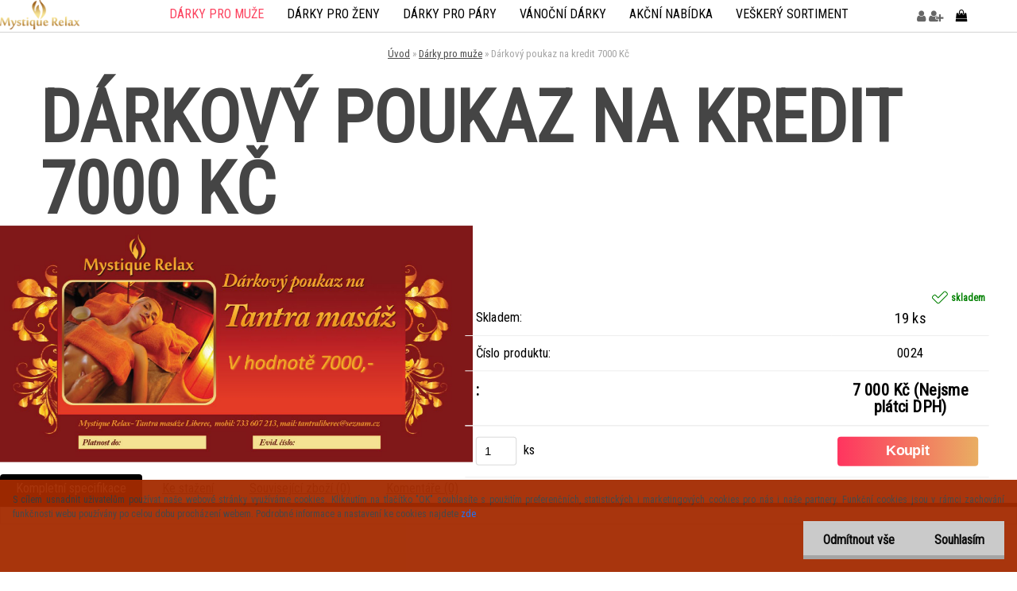

--- FILE ---
content_type: text/css
request_url: https://static.bohemiasoft.com/custom-css/cuprum.css?_1765257742
body_size: 3
content:
#page {
    overflow: initial;
}

.is-fixed {
    position: sticky !important;
}


--- FILE ---
content_type: text/css
request_url: https://www.darky-tantra-masaze.cz/fotky101590/design_setup/css/user_defined.css?_=1542022252
body_size: 185
content:
html body.not-home .myheader {
    border-bottom: 7px solid #bfbac1;
}

@import url("http://static.bohemiasoft.cz/jave/ethereum_by_jave.css");

@media only screen and (max-width: 767px){
	#aroundpage {
    	display: flex !important;
    	flex-flow: wrap;
	}
  
  	.home #centerpage {
      	order: 1;
    	display: inline-block !important;
	}	
  
  	.ds-center {
    	order: 2;
      	display: inline-block !important;
	}
  
  	.product {
    	height: auto;
  	}
}